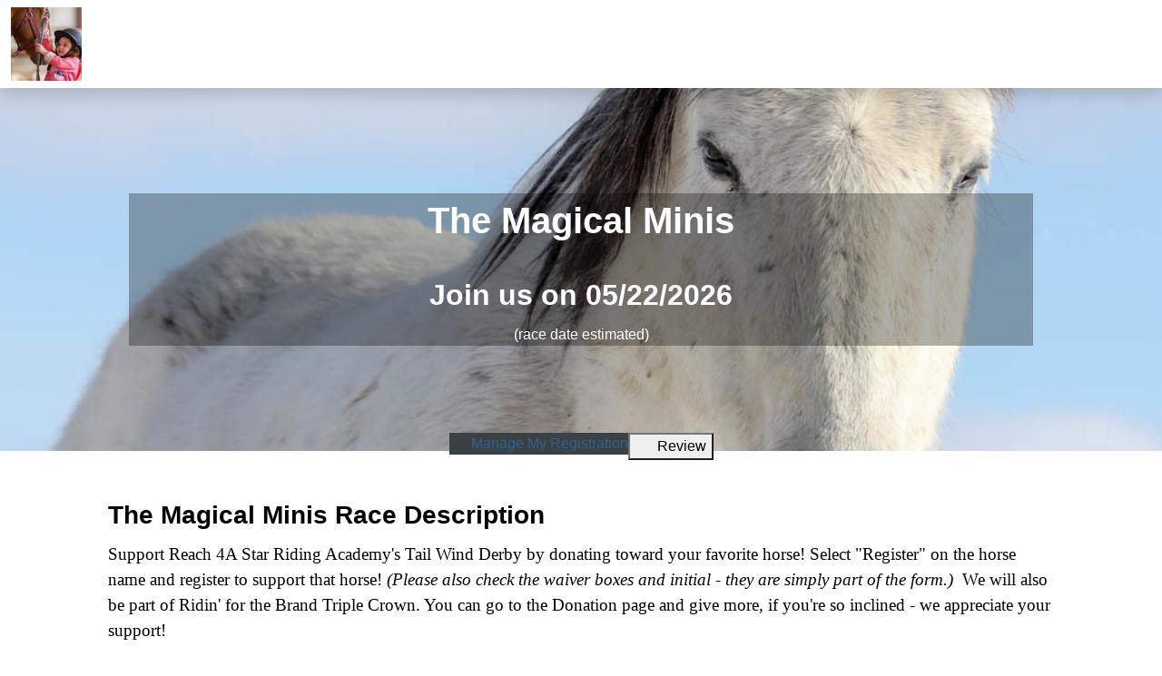

--- FILE ---
content_type: text/html; charset=utf-8
request_url: https://www.raceentry.com/the-magical-minis/race-information
body_size: 14211
content:
<!DOCTYPE html>
<html lang="en">
<head>
	<meta name="viewport" content="width=device-width, initial-scale=1">

	<link rel="icon" type="image/png" href="https://www.raceentry.com/img/Race-Registration-Race-Entry-Favicon.png">
	<link rel="preconnect" href="https://fonts.gstatic.com" crossorigin>
	<link rel="canonical" href="https://www.raceentry.com/the-magical-minis/race-information">
		<link href="https://cdn.jsdelivr.net/npm/bootstrap@5.3.8/dist/css/bootstrap.min.css" rel="stylesheet" >
		<link href="https://www.raceentry.com/css/site/raceentry--8fdce2a59caad2d89fc15629e5745566.min.css" rel="stylesheet" >
		<link href="https://www.raceentry.com/css/styles--fd68cab92dda5cba1c8b575589855840.min.css" rel="stylesheet" >
		<link href="https://www.raceentry.com/css/application--1b3e87eaccaec1115b7165046c0bd07e.min.css" rel="stylesheet" >
		<link id="roboto" href="https://fonts.googleapis.com/css2?family=Roboto+Condensed:wght@300;400;700&amp;family=IM+Fell+English:ital@0;1&amp;display=swap"  rel="preload" >
		<link href="https://www.raceentry.com/lib/FlipClock/flipclock--dab7e4b6479928784c389bab88e01bf6.min.css" rel="stylesheet" >
		<link href="https://www.raceentry.com/css/event/year/banner--b14e0d72a753c49a0e88b5d48a4f40fd.min.css" rel="stylesheet" >
		<link href="https://www.raceentry.com/css/events/index--8415cc71a30a04b006e3d23519f29827.min.css" rel="stylesheet" >
		<link href="https://www.raceentry.com/lib/carousel3d/carousel3d--630d6a1f9cafa3223cdf4f39358c0dc8.min.css" rel="stylesheet" >
	<noscript id="deferred_styles">
			<link href="https://www.raceentry.com/lib/font-awesome/css/fontawesome--6df34a1e45f3f652b05b5d9760b6c020.min.css" rel="stylesheet" >
			<link href="https://www.raceentry.com/lib/font-awesome/css/solid--414942a81e5955b0bef983eef9d922ca.min.css" rel="stylesheet" >
			<link href="https://www.raceentry.com/lib/font-awesome/css/brands--472d0dd60f5af008a284361916891ad3.min.css" rel="stylesheet" >
			<link href="https://www.raceentry.com/lib/font-awesome/css/regular--be08683fa6b709d374f51eeb5e96759d.min.css" rel="stylesheet" >
			<link href="https://www.raceentry.com/lib/font-awesome/css/v4-font-face--3445d9f0842c3f9ddc31e60a89c94d8e.min.css" rel="stylesheet" >
			<link href="https://www.raceentry.com/lib/font-awesome/css/v4-shims--4c8e7a2bac65c1b586de6722098485a6.min.css" rel="stylesheet" >
			<link href="https://cdnjs.cloudflare.com/ajax/libs/jquery.rateit/1.1.5/rateit.min.css" rel="stylesheet" >
			<link href="https://www.raceentry.com/css/events/reviews--b5fdda7ba695cb963bae1bf9547088a1.min.css" rel="stylesheet" >
			<link href="https://cdnjs.cloudflare.com/ajax/libs/leaflet/1.9.3/leaflet.min.css" rel="stylesheet" >
	</noscript>
	<script>
		window.onload = function() {
			var addStylesNode = document.getElementById("deferred_styles");
			if (addStylesNode) {
				var replacement = document.createElement("div");
				replacement.innerHTML = addStylesNode.textContent;
				document.body.appendChild(replacement)
				addStylesNode.parentElement.removeChild(addStylesNode);
			}
		};
		document.addEventListener('DOMContentLoaded', function () {
			document.body.addEventListener('touchstart', function () {}, { passive: true });
		});
	</script>
		<script src="https://cdnjs.cloudflare.com/ajax/libs/jquery/3.6.4/jquery.min.js" integrity="sha512-pumBsjNRGGqkPzKHndZMaAG+bir374sORyzM3uulLV14lN5LyykqNk8eEeUlUkB3U0M4FApyaHraT65ihJhDpQ==" crossorigin="anonymous" defer></script>
		<script src="https://www.raceentry.com/js/min/application--f4e2f9a8fe36061c867ffadf712da6ba.min.js" integrity="sha256-n9Qsf5ENDyVqFc8yzTCGLxN5ulZJDx/LTkgtKJC7+Cw=" defer></script>
		<script src="https://cdn.jsdelivr.net/npm/bootstrap@5.3.8/dist/js/bootstrap.bundle.min.js"  defer></script>
		<script src="https://www.raceentry.com/js/general--70bf96e26bc90b91271236b1850cb1be.min.js" integrity="sha256-hQ9dk4BSBXDcg83XVqSf1jd3OhA38Yx3D0KM2uE0Yfs=" defer></script>
		<script src="https://api.mapbox.com/mapbox-gl-js/plugins/mapbox-gl-supported/v1.4.1/mapbox-gl-supported.js"  defer></script>
		<script src="https://cdnjs.cloudflare.com/ajax/libs/jquery.rateit/1.1.5/jquery.rateit.min.js"  defer></script>
		<script src="https://www.raceentry.com/lib/carousel3d/carousel3d--7690dafcdd4ff9e223ee0c1c8c0328d6.min.js" integrity="sha256-Vqakc8CBLbaPSeNU5ixWFdUbtwcdqMkzTba2jK9GflI=" defer></script>
		<script src="https://www.raceentry.com/js/modules/tinymce--b38589e154e7c39c1d9ae143e00b7b00.min.js" integrity="sha256-u1JpsXkgSXL8wXQt7lwM0VapBQ5/RDrb4hifSl1O7jQ=" defer></script>
		<script src="https://www.raceentry.com/js/events/marketing--ba02c8d09bd9d27a9d2d5f7b61aaa307.min.js" integrity="sha256-fsZZraVbQNvPI4e99rJYA5QTCg47gG6SbsGUO6biffI=" defer></script>
		<script src="https://www.raceentry.com/js/modules/sponsors--cdf3dffce67a7b926d68b8dae8172e6e.min.js" integrity="sha256-hvDzZfMuZm9jp6GCTXXWy1iLSHl2J+53khloz5W0CvA=" defer></script>
		<script src="https://www.raceentry.com/lib/FlipClock/flipclock--3137fdac91f77d229df89a95677f7eb6.min.js" integrity="sha256-6iaCn3AQtktt0FLLM146AYhJZfeTlJz56Ab2QSdLFSA=" defer></script>
		<script src="https://www.raceentry.com/js/modules/CountdownClock--e81619505c2712cf9217fc6d56007693.min.js" integrity="sha256-skMD8/r3m1vbSFd0L1P+7it09qO9RQEmot0XUzuL24Y=" defer></script>
		<script src="https://www.raceentry.com/js/marketing/index--6aef9335cbc356f0ba41d2144698df7c.min.js" integrity="sha256-F/k1WF5Wgy1qKNWRaaVgv8C+0lV/3g4+DP0ubg3Uzhk=" defer></script>
		<script src="https://www.raceentry.com/js/marketing/map--7e742f89530dccf1038d58c32ce85c3d.min.js" integrity="sha256-xQBD6lsSF4d9mpb55Jx5RZYgwYZwHt/SRcaa3RouHSY=" defer></script>
		<script src="https://pagead2.googlesyndication.com/pagead/js/adsbygoogle.js?client=ca-pub-6262742203962159"  defer></script>

	<!-- Google Tag Manager -->
<script>(function(w,d,s,l,i){w[l]=w[l]||[];w[l].push({'gtm.start':
new Date().getTime(),event:'gtm.js'});var f=d.getElementsByTagName(s)[0],
j=d.createElement(s),dl=l!='dataLayer'?'&l='+l:'';j.async=true;j.src=
'https://www.googletagmanager.com/gtm.js?id='+i+dl;f.parentNode.insertBefore(j,f);
})(window,document,'script','dataLayer','GTM-TKWQN9V');</script>
<!-- End Google Tag Manager -->

	
	<title>The Magical Minis - 05/22/2026 - Race Information</title>
	<meta name="description" content="The Magical Minis - 05/22/2026 - Race Information">
	
	
	<script>
	const images = {};
	if (Object.keys(images).length) {
		const href = Object.keys(images)
			.filter(k => k !== 'default')
			.map(Number)
			.sort((a, b) => a - b)
			.find(bp => innerWidth < bp);
		document.head.appendChild(Object.assign(document.createElement('link'), {
			rel: 'preload',
			as: 'image',
			fetchPriority: 'high',
			href: href ? images[href] : images.default,
		}));
	}
	</script>
	
	<script defer>
		(adsbygoogle = window.adsbygoogle || []).push({
			google_ad_client: "ca-pub-6262742203962159",
			enable_page_level_ads: true
		});
	</script>
	<style type="text/css">
		.re-colpick {
			cursor: pointer;
			width: 4em;
			padding: 0;
		}
	
		::-webkit-color-swatch,
		::-moz-color-swatch {
			border-color: transparent;
		}
	
		/* Social sharing sprite styles */
		.social-sprite {
			display: inline-block;
			width: 32px;
			height: 32px;
		}
	
		.sprite-instagram {
			background-image: url(https://www.raceentry.com/img/sharing/instagram_icon_min.png);
		}
		.sprite-twitter {
			background-image: url(https://www.raceentry.com/img/sharing/twitter.png);
		}
		.sprite-pinterest {
			background-image: url(https://www.raceentry.com/img/sharing/pinterest_32.png);
		}
		.sprite-fb {
			background-image: url(https://www.raceentry.com/img/sharing/facebook_icon_min.png);
		}
		.sprite-linkedin {
			background-image: url(https://www.raceentry.com/img/sharing/linkedin_min.png);
		}
	
		/* Social email sharing sprite styles */
		.email-service {
			display: inline-block;
			width: 100px;
			height: 100px;
		}
	
		.top_banner_positioning {
			width: 100%;
			max-width: 2000px;
			background-image: url("");
			background-repeat: no-repeat;
			background-position: center;
			background-size: contain;
		}
	
		.st-custom-button:hover {
			background-color: inherit !important;
		}
	
		#section_header {background-image: url('https://cfimages.raceentry.com/marketing-background/the-magical-minis-marketing-background-57661.jpg?v=1620241074')}
	
		:root {
			--content-width: 1000px;
			--breakpoint: 799px;
			--nav-height: 70px;
			--nav-font-color: #ffffff;
			--link-hover-color: #2581dc;
			--header-text-shadow: -1px 0 white, 0 1px white, 1px 0 white, 0 -1px white;
	
				--header-color:#F3F2E6;
				--market-color:#FFFFFF;
				--description-color:#F3F2E6;
				--map-color:#FFFFFF;
				--sponsor-color:#F3F2E6;
				--review-color:#FFFFFF;
				--recommendation-color:#F3F2E6;
				--info-color:#FFFFFF;
				--contact-color:#F3F2E6;
				--menu-color:#3b4142;
				--navbar-color:#ffffff;
				--header-text-color:#ffffff;
				--market-text-color:#000000;
				--description-text-color:#000000;
				--map-text-color:#000000;
				--sponsor-text-color:#000000;
				--review-text-color:#000000;
				--recommendation-text-color:#000000;
				--info-text-color:#000000;
				--contact-text-color:#000000;
				--menu-text-color:#ffffff;
				--navbar-text-color:#000000;
				--logo-size:medium;
				--header-container-color:#000000;
				--header-container-opacity:30;
				--header-container-color-rgba: rgba(0, 0, 0, 0.3);
				--logo-height:81px;
				--logo-height-mobile:70px;
		}
	</style>
	
	<!-- Custom meta data for the FaceBook share button -->
	<meta property="og:title" content="The Magical Minis"/>
	<meta property="og:image" content="https://www.raceentry.com/webapi/imageResize/social-img?url=https%3A%2F%2Fcfimages.raceentry.com%2Flogo%2Fthe-magical-minis-registration-logo-57661.jpg%3Fv%3D1620262378"/>
	<meta property="og:type" content="website" />
	<meta name="twitter:image" content="https://www.raceentry.com/webapi/imageResize/social-img?url=https%3A%2F%2Fcfimages.raceentry.com%2Flogo%2Fthe-magical-minis-registration-logo-57661.jpg%3Fv%3D1620262378">
	<meta property="og:image:width" content="600">
	<meta property="og:image:height" content="315">
	<meta property="og:site_name" content="Race Entry"/>
	<meta property="og:description" content="Come run The Magical Minis on May 22 with me."/>
	<meta property="og:url" content="https://www.raceentry.com/the-magical-minis/race-information"/>
	

	<style type="text/css">
		.bottom-links li {
			margin-bottom: 5px;
		}
		.bottom-menu-large {
			margin-top: 0px;
		}
	</style>

</head>

<body>
	<!-- Google Tag Manager (noscript) -->
<noscript><iframe src="https://www.googletagmanager.com/ns.html?id=GTM-TKWQN9V"
height="0" width="0" style="display:none;visibility:hidden"></iframe></noscript>
<!-- End Google Tag Manager (noscript) -->
	
	
	

	<div class="wrap" style="min-height: 100vh;">
		<div class="">
			<style>
			.ajax_response_success, .ajax_response_failure
			{
				display: none;
			}
			</style>
			
			<script>
				function show_ajax_init_module() {
					$('.ajax_response_success').each(function () {
						// $(this).hide();
						$(this).addClass('alert alert-success');
					});
					$('.ajax_response_failure').each(function () {
						// $(this).hide();
						$(this).addClass('alert alert-danger');
					});
				}
			
				function show_ajax_success_module() {
					$('.ajax_response_success').fadeIn('slow', hide_ajax_success_module);
				}
			
				function show_ajax_failure_module() {
					$('.ajax_response_failure').fadeIn('slow', hide_ajax_failure_module);
				}
			
				function hide_ajax_success_module() {
					$('.ajax_response_success').delay(4000).fadeOut('slow');
				}
			
				function hide_ajax_failure_module() {
					$('.ajax_response_failure').delay(4000).fadeOut('slow');
				}
			</script>
			
			
			<a class="visually-hidden-focusable btn btn-primary" href="#section_header">Skip to main content</a>
			
			
			
			<div id="section_navbar" class="section_color mrk-navbar row mx-0 justify-content-between shadow">
				<div class="col-sm-3 py-2 d-flex align-items-center">
						<a href="https://reach4astar.org/">
							<picture>
								
								<img src="https://cfimages.raceentry.com/logo/the-magical-minis-registration-logo-57661.jpg?v=1620262378" class="logo-img img-fluid center-block" alt="The Magical Minis registration logo">
							</picture>
						</a>
				</div>
				<div class="col-sm-9">
					<div class="d-flex flex-wrap gap-2 py-2 align-items-center justify-content-end">
					</div>
				</div>
			</div>
			
			<div class="d-none dropzone-previews"></div>
			
			<div class="main-content">
			
			
				<div id="section_header" class="section_color mx-0">
					
			
			
						<div class="d-flex justify-content-center">
							<div class="adshape_bar">
									<ins class="adsbygoogle"
			style="display:block;"
			data-ad-client="ca-pub-6262742203962159"
			data-ad-slot="5589401163"></ins>
			<script async src="https://pagead2.googlesyndication.com/pagead/js/adsbygoogle.js?client=ca-pub-6262742203962159" crossorigin="anonymous"></script>
			<script>(adsbygoogle = window.adsbygoogle || []).push({});
			</script>
			
							</div>
						</div>
			
					<div class="container py-5">
						<div id="header_container">
							<h1>The Magical Minis</h1>
								<input class="d-none" id="opacity_slider">
							<div class="h2">Join us on 05/22/2026</div>
							 (race date estimated) 
						</div>
							<div class="d-flex justify-content-end">
								<div class="adshape_box">
										<ins class="adsbygoogle"
			style="display:block;"
			data-ad-client="ca-pub-6262742203962159"
			data-ad-slot="9240871569"></ins>
			<script async src="https://pagead2.googlesyndication.com/pagead/js/adsbygoogle.js?client=ca-pub-6262742203962159" crossorigin="anonymous"></script>
			<script>(adsbygoogle = window.adsbygoogle || []).push({});
			</script>
			
								</div>
							</div>
					</div><!-- End of .container -->
				</div>
			
				<div id="section_market" class="section_color row mx-0">
					<div id="section_menu" class="col-12 px-4 d-flex justify-content-center">
						<nav id="nav-body">
							<ul class="nav-list">
									<li class="nav-list-item"><a href="https://www.raceentry.com/races/the-magical-minis/2021/participant"><i class="fa fa-wrench"></i>&nbsp;Manage My Registration</a> </li>
			
										<li class="nav-list-item">
											<button><i class="fa fa-comment"></i>&nbsp;Review</button>
											<ul class="nav-dropdown">
												<li><a href="https://www.raceentry.com/review/the-magical-minis">Write Review</a></li>
											</ul>
										</li>
							</ul>
								<div class="nav-mobile">
									<a id="nav-toggle" href="#" aria-label="nav toggle"><span></span></a>
								</div>
						</nav>
					</div>
			
			
					<div class="col-sm-10 offset-sm-1">
						<h3 class="mx-auto">The Magical Minis Race Description </h3>
						<div class="mb-4">
							<div id="schema_description"><!DOCTYPE html PUBLIC "-//W3C//DTD HTML 4.0 Transitional//EN" "http://www.w3.org/TR/REC-html40/loose.dtd">
			<html><body><p><span style="font-size: 14pt; font-family: impact, chicago;">Support Reach 4A Star Riding Academy's Tail Wind Derby by donating toward your favorite horse! Select "Register" on the horse name and register to support that horse! <em>(Please also check the waiver boxes and initial - they are simply part of the form.)</em>&nbsp; We will also be part of Ridin' for the Brand Triple Crown. You can go to the Donation page and give more, if you're so inclined - we appreciate your support!</span></p>
			<p><span style="font-size: 14pt;">The Magical Minis</span></p>
			<p dir="ltr"><span style="font-size: 14pt;"><em>Mr. Magoo</em>: Fun comes in small packages and Magoo brings the most fun of all with his antics. Always one for competition, Magoo loves to push the boundaries. Look forward to an adventurous day anytime he is around. <em>Groom -Dizzy the Dragonfly</em>&nbsp; &nbsp; &nbsp;</span></p>
			<p dir="ltr"><span style="font-size: 14pt;"><em>Summer</em>: Blonds have more fun, or so the saying goes. It certainly seems true of this little super model. Summer has a flair for the dramatic. Look for her to cross the finish line in perfect form. <br><em>Groom -Blue the Buttery</em></span></p>
			<p><br class="Apple-interchange-newline"><br></p>
			<p>&nbsp;</p></body></html>
			</div>
						</div>
					</div>
			
					<div class="col-sm-12 text-center">
						<div class="d-flex flex-wrap items-center justify-content-center gap-2">
						</div>
						<br>
					</div>
				</div>
			
				<div id="section_description" class="section_color">
			
					<div class="container-fluid">
						<div class="text-center h2">Get ready for the The Magical Minis </div>
			
			
							<div class="text-center">
									<div id="photo_carousel" class=" carousel-3d ">
										<div class="carousel-3d-inner">
												<div class="carousel-3d-item">
													<picture>
														
														<img loading="lazy" decoding="async" src="https://cfimages.raceentry.com/infopages/the-magical-minis-infopages-57661.png?v=1620241317" class="img-fluid" alt="images.raceentry.com/infopages/the-magical-minis-infopages-57661.png">
													</picture>
												</div>
												<div class="carousel-3d-item">
													<picture>
														
														<img loading="lazy" decoding="async" src="https://cfimages.raceentry.com/infopages/the-magical-minis-infopages-57661.webp?v=1744217282" class="img-fluid" alt="images.raceentry.com/infopages/the-magical-minis-infopages-57661.webp">
													</picture>
												</div>
												<div class="carousel-3d-item">
													<picture>
														
														<img loading="lazy" decoding="async" src="https://cfimages.raceentry.com/infopages/the-magical-minis-infopages-57661.png?v=1620241317" class="img-fluid" alt="images.raceentry.com/infopages/the-magical-minis-infopages-57661.png">
													</picture>
												</div>
												<div class="carousel-3d-item">
													<picture>
														
														<img loading="lazy" decoding="async" src="https://cfimages.raceentry.com/infopages/the-magical-minis-infopages-57661.webp?v=1744217282" class="img-fluid" alt="images.raceentry.com/infopages/the-magical-minis-infopages-57661.webp">
													</picture>
												</div>
										</div>
										<div class="carousel-3d-controls">
											<button class="prev-btn waves-effect waves-light"><i class="fa fa-chevron-left"></i></button>
											<button class="next-btn waves-effect waves-light"><i class="fa fa-chevron-right"></i></button>
										</div>
									</div>
							</div>
			
						<div>
							<div>
								<div class="text-center h3">Share this CASPER Race</div>
								<div class="d-flex gap-2 justify-content-center" onclick="$.post('/social-media/m-share/71107');">
									<a target="_blank" rel="nofollow" href="https://www.facebook.com/sharer/sharer.php?u=https://www.raceentry.com/social-media/m-click/71107" class="social-sprite sprite-fb">
										<span class="visually-hidden">Share on Facebook</span>
									</a>
									<a target="_blank" rel="nofollow" href="https://twitter.com/intent/tweet?text=Come attend the The Magical Minis with me!&url=https://www.raceentry.com/social-media/m-click/71107" class="social-sprite sprite-twitter">
										<span class="visually-hidden">Share on X</span>
									</a>
									<a target="_blank" rel="nofollow" href="http://pinterest.com/pin/create/button/?url=https://www.raceentry.com/social-media/m-click/71107" class="social-sprite sprite-pinterest">
										<span class="visually-hidden">Share on Pinterest</span>
									</a>
									<a target="_blank" rel="nofollow" href="http://www.linkedin.com/shareArticle?url=https://www.raceentry.com/social-media/m-click/71107" class="social-sprite sprite-linkedin">
										<span class="visually-hidden">Share on LinkedIn</span>
									</a>
									<a class="fa-stack fa-lg text-primary" data-bs-toggle="modal" href="#modal_share" style="font-size: 1.29em; width: 2rem; height: 2rem; top: -0.1rem;">
										<span class="visually-hidden">Share via Email</span>
										<i class="fa fa-square-o fa-stack-2x" style="font-size: 1.8em;"></i>
										<i class="fa fa-envelope fa-stack-1x"></i>
									</a>
									<a class="fa-stack fa-lg" id="sms_text" href="#" onclick="click_sms_text(); return false;" style="font-size: 1.29em; width: 2rem; height: 2rem; top: -0.1rem;">
										<span class="visually-hidden">Share via SMS Text</span>
										<i class="fa fa-square-o fa-stack-2x" style="font-size: 1.8em;"></i>
										<i class="fa fa-comments fa-stack-1x"></i>
									</a>
								</div>
								<br />
								<div class="d-flex justify-content-center">
			
								</div>
								<br />
							</div>
						<div class="text-center pb-1">
							<div class="d-flex flex-wrap items-center justify-content-center gap-2">
								</div>
								</br>
							</div>
						</div>
					</div>
				</div>
			
				<div id="section_map" class="section_color mx-0">
					<div class="row mx-0">
									<div class="col-sm-6">
										<div>
											<img src="https://cfimages.raceentry.com/info-page-location-map-image/the-magical-minis-event-info-page-location-map-image-57661.png" alt="The Magical Minis location map image" style="max-height: 420px; max-width: 100%; z-index: 90; width: auto;"/>
										</div>
									</div>
			
						<div class="col-sm-5 offset-sm-1" style="height: 371px; ">
							<ul class="center-list position-relative">
										<li>
											<div id="video_ad" onclick="start_video('https://www.youtube.com/embed/FwBjEdLqQ9A?rel=0&amp;showinfo=0&amp;autoplay=1;')" style="cursor:pointer;">
												<img class="img img-fluid" src="https://www.raceentry.com/img/race_video.png" style="max-height: 230px;">
												<img class="img img-fluid image_top" src="https://www.raceentry.com/img/race_video_hover.png" style="max-height: 230px;">
											</div>
										</li>
								<li>
									<div class="h4">The Magical Minis Where & When</div>
								</li>
								<li>
									<strong>Location:</strong>
									<small>
												<span> 4250 N 6 Mile Rd</span>,
											<span>CASPER</span>,
											<span>WY 82604</span>
									</small>
								</li>
									<li><strong>Race Date:</strong> <small><span>2021/05/22 02:02:00 PM (Saturday)</span></small></li>
									<li>
										<strong>Categories:</strong> <small><ul>
				<li>Mr. Magoo</li>
				<li>Summer</li>
			</ul>
			</small>
									</li>
							</ul>
						</div>
					</div>
					<br>
				</div>
			
					<div id="section_sponsor" class="section_color">
						<div>
							
						</div>
					</div>
			
				<div id="section_review" class="section_color row mx-0">
			
						<div class="col-sm-10 offset-sm-1" >
							<h3 style="padding-bottom:5px;" >
								The Magical Minis Reviews
							</h3>
							<div style="padding-bottom: 20px;">
								<span id="average_rating" style="font-size: 12px">0</span>
								<span class="rateit" data-rateit-value="0" data-rateit-readonly="true" style="padding-top:7px;"></span><span style="font-size: 12px"> - <span>0</span> reviews</span>
							</div>
								<p><a href="https://www.raceentry.com/review/the-magical-minis" class="btn btn-secondary btn-wrap">Be the first to review The Magical Minis</a></p>
						</div>
			
						<div class="col-sm-10 offset-sm-1">
						</div>
						<div class="col-sm-10 offset-sm-1">
						</div>
				</div>
			
				<div id="section_recommendation" class="section_color row mx-0">
			
						<div class="col-sm-10 offset-sm-1">
							</br>
							<h2>Other Races You May Want to Consider</h2>
							<div class="row text-start">
									<div class="col-sm-12">
										<h4 style="display: inline;"><a href="https://www.raceentry.com/freeze-your-fanny-sundance-runwalk/race-information">Freeze Your Fanny Sundance Run/Walk</a></h4>&nbsp-&nbspFeb 8th, 2026
										<div style="margin-top: 5px; margin-bottom: 20px;">
			It's time for the 36th annual February Fanny Freeze and Pancake Breakfast.&nbsp; Enjoy an invigorating 4-mile walk or run in scenic Sundance, Wyoming.
			Registration is $40 for adults, $30 for kids 5-12, and free for kids under 5 (no shirt). Every pai...&nbsp;<a href="https://www.raceentry.com/freeze-your-fanny-sundance-runwalk/race-information" class="text-decoration-underline">read more</a></div>
									</div>
									<div class="col-sm-12">
										<h4 style="display: inline;"><a href="https://www.raceentry.com/carbon-valley-half-marathon-and-5k/race-information">Carbon Valley Half Marathon &amp; 5K</a></h4>&nbsp-&nbspMay 9th, 2026
										<div style="margin-top: 5px; margin-bottom: 20px;">
			Colorado at its Best - the Carbon Valley Half Marathon will showcase the beauty &amp; diversity of Colorado's best-kept secret nestled right between Denver &amp; Fort Collins. Small town charm with Big City services, Firestone &amp; Frederick are th...&nbsp;<a href="https://www.raceentry.com/carbon-valley-half-marathon-and-5k/race-information" class="text-decoration-underline">read more</a></div>
									</div>
									<div class="col-sm-12">
										<h4 style="display: inline;"><a href="https://www.raceentry.com/wyoming-marathon-races/race-information">Wyoming Marathon Races</a></h4>&nbsp-&nbspMay 24th, 2026
										<div style="margin-top: 5px; margin-bottom: 20px;">
			&nbsp;
			&nbsp;
			48th Annual!
			50k, Marathon, Half-Marathon, and 5k events. &nbsp;Hilly out and back on mostly dirt and gravel roads (100% for the Half and 77% for the Marathon and 50k) in Medicine Bow National Forest of Wyoming. &nbsp;This is one of th...&nbsp;<a href="https://www.raceentry.com/wyoming-marathon-races/race-information" class="text-decoration-underline">read more</a></div>
									</div>
									<div class="col-sm-12">
										<h4 style="display: inline;"><a href="https://www.raceentry.com/t-bird-trek-half-marathon-10k-and-5k/race-information">T-Bird Trek Half Marathon, 10K &amp; 5K</a></h4>&nbsp-&nbspSep 13th, 2026
										<div style="margin-top: 5px; margin-bottom: 20px;">
			2026 Registration Information
			Remember, packet pickup is Saturday, September 12, from 10 am - 3 pm
			Packet pick up will be at the&nbsp;University Union Building - 1st floor
			Race start times for Sunday, September 13, 2026:
			
			Half Marathons start @ 7 a....&nbsp;<a href="https://www.raceentry.com/t-bird-trek-half-marathon-10k-and-5k/race-information" class="text-decoration-underline">read more</a></div>
									</div>
									<div class="col-sm-12">
										<h4 style="display: inline;"><a href="https://www.raceentry.com/kristys-kindness-5k/race-information">Kristy's Kindness 5K</a></h4>&nbsp-&nbspJul 18th, 2026
										<div style="margin-top: 5px; margin-bottom: 20px;">
			&nbsp;
			&nbsp;
			History:&nbsp;Several years ago, Kristy began a tradition of completing random acts of kindness to bring joy to others between Thanksgiving and Christmas each year.&nbsp; In September, 2021, Kristy suddenly passed away. To honor her me...&nbsp;<a href="https://www.raceentry.com/kristys-kindness-5k/race-information" class="text-decoration-underline">read more</a></div>
									</div>
									<div class="col-sm-12">
										<h4 style="display: inline;"><a href="https://www.raceentry.com/trail-mix-run-wyoming/race-information">Trail Mix Run Wyoming</a></h4>&nbsp-&nbspMay 16th, 2026
										<div style="margin-top: 5px; margin-bottom: 20px;">
			The Trail Mix Run is a 3 or 10 mile mixed surface run with challenging hills, spring creeks, and usually MUD!&nbsp; There is also a 3 mile wheelchair and stroller accessible route! Walkers are welcome! We start and end at Mike Sedar Park, Casper Wyo...&nbsp;<a href="https://www.raceentry.com/trail-mix-run-wyoming/race-information" class="text-decoration-underline">read more</a></div>
									</div>
									<div class="col-sm-12">
										<h4 style="display: inline;"><a href="https://www.raceentry.com/sweetheart-stride/race-information">Sweetheart Stride</a></h4>&nbsp-&nbspFeb 14th, 2026
										<div style="margin-top: 5px; margin-bottom: 20px;">
			Join us for a 5k run/walk on the Casper Mountain Road Trail near Casper College this Valentine's Day!&nbsp;
			This will be an out and back course starting at the parking lot of the Wheeler Concert Hall at Casper College. We will head south on the trai...&nbsp;<a href="https://www.raceentry.com/sweetheart-stride/race-information" class="text-decoration-underline">read more</a></div>
									</div>
									<div class="col-sm-12">
										<h4 style="display: inline;"><a href="https://www.raceentry.com/earth-day-race/race-information">Earth Day Race</a></h4>&nbsp-&nbspApr 25th, 2026
										<div style="margin-top: 5px; margin-bottom: 20px;">
			&nbsp;
			5k &amp; 10k Run/Walk to raise funds for Thompson Education Foundation in Loveland CO
			...&nbsp;<a href="https://www.raceentry.com/earth-day-race/race-information" class="text-decoration-underline">read more</a></div>
									</div>
									<div class="col-sm-12">
										<h4 style="display: inline;"><a href="https://www.raceentry.com/cheyenne-schools-foundation-run-for-1/race-information">Cheyenne Schools Foundation - Run for 1</a></h4>&nbsp-&nbspSep 19th, 2026
										<div style="margin-top: 5px; margin-bottom: 20px;">
			RUN FOR #1 IN 2025
			
			
			The 30th Annual Run for # 1 will be held on September 20th at Central High School&nbsp; Check-in starts at 8am in the Commons Area.&nbsp; The race starts at 9am.
			The Run for #1&nbsp;is dog and mobility friendly.&nbsp; Everyone i...&nbsp;<a href="https://www.raceentry.com/cheyenne-schools-foundation-run-for-1/race-information" class="text-decoration-underline">read more</a></div>
									</div>
									<div class="col-sm-12">
										<h4 style="display: inline;"><a href="https://www.raceentry.com/rms-4th-annual-color-run-partnered-with-ribbons-of-hope/race-information">RMS 4th Annual Color Run - Partnered with Ribbons of Hope</a></h4>&nbsp-&nbspJun 2nd, 2026
										<div style="margin-top: 5px; margin-bottom: 20px;">
			Get ready for one of Rawlins Middle School&rsquo;s most exciting traditions&mdash;the 4th Annual RMS Color Run! This high-energy, fun-filled event brings our school community together to celebrate fitness, school spirit, and giving back.
			This year&r...&nbsp;<a href="https://www.raceentry.com/rms-4th-annual-color-run-partnered-with-ribbons-of-hope/race-information" class="text-decoration-underline">read more</a></div>
									</div>
							</div>
							<br>
						</div>
				</div>
			
				<div id="section_info" class="section_color row mx-0">
				</div>
			
				<div id="section_contact" class="section_color row mx-0">
			
					<div class="col-sm-10 offset-sm-1 py-3">
						<div>
							Join us at the The Magical Minis in May for a great race. The The Magical Minis works hard to deliver you a memorable race experience. We would love to hear from you, so consider writing us a review.
						</div>
							<p class="text-start"><span class="text-start"><a href="https://www.raceentry.com/review/the-magical-minis" class="btn btn-secondary btn-wrap">Write Review</a></span></p>
			
						<div>
							<h4 class="text-start">Contact Information </h4>
							<div class="text-start ">If you have any questions or comments for the event directors, click the button below.</div>
							<div>
								<button class="btn btn-secondary btn-wrap waves-effect waves-light mt-3 mb-3" onclick="toggle_contact_form()">Questions?</button>
								<div id="contact_form" class="d-none">
									<form action="" method="post" role="form">
										<div class="mb-3">
											<label for="name" class="visually-hidden form-label">Name</label>
											<input id="name" type="text" name="name"  placeholder="Name*" class="form-control" autocomplete="name" required onclick="hide_success_failure_message()">
										</div>
			
										<div class="mb-3">
											<label for="email" class="visually-hidden form-label">Email</label>
											<input id="email" type="email" name="email"  placeholder="Email Address*" class="form-control" autocomplete="email" required onclick="hide_success_failure_message()">
										</div>
			
										<div class="mb-3">
											<label for="phone" class="visually-hidden form-label">Phone</label>
											<input id="phone" type="text" class="form-control" name="phone" placeholder="Phone Number*" autocomplete="tel" required onclick="hide_success_failure_message()">
										</div>
			
										<div class="mb-3">
											<label for="question" class="visually-hidden form-label">Question or Comment</label>
											<textarea id="question" name="questions" placeholder="Please write your questions or comments here.*" class="form-control" rows="5" required onclick="hide_success_failure_message()"></textarea>
										</div>
			
										<div class="mb-3">
											<div class="g-recaptcha" data-sitekey="6LcSL4UUAAAAAM45IitdouZ2d0MCDe1qa744zMkC" required onclick="hide_success_failure_message()"></div>
											
			
											
										</div>
			
										<div id="missing_fields" class="mb-3 alert alert-danger form-control text-center d-none">
											<small>Please include all fields</small>
										</div>
			
										<div id="invalid_contact_email" class="mb-3 alert alert-danger form-control text-center d-none">
											<small>Contact email for event director is invalid. Please try again later</small>
										</div>
			
										<div id="contact_success" class="mb-3 alert alert-success form-control text-center d-none">
											<small>Race Entry has sent your message to The Magical Minis.</small>
										</div>
									</form>
									<div class="mb-3 col">
										<button class="btn btn-secondary" onclick="submit_contact_form()">Submit</button>
										<button class="btn " onclick="hide_contact_form()">Cancel</button>
									</div>
									<h2 id="error_occurred" class="d-none">An error occurred</h2>
								</div>
							</div>
							<div>&nbsp;</div>
							<p class="text-start" style="padding-top: 20px;"> <a class="" data-bs-toggle="modal" data-bs-target="#disclaimerModal" href="#" title="The Magical Minis Disclaimer">The Magical Minis - Disclaimer</a></p>
						</div>
					</div>
				</div>
				<div id="expedia-display row">
			
						<!-- Condition 1: Always display banner when ads are allowed -->
						<div class="eg-affiliate-banners" id="expedia_banner" data-program="us-expedia" data-network="pz" data-layout="leaderboard" data-image="solo-trip" data-message="bye-bye-bucket-list-hello-adventure" data-link="home" data-camref="1101l3x5Rg" data-pubref="Race_Entry"></div>
					<script class="eg-affiliate-banners-script" src="https://affiliates.expediagroup.com/products/banners/assets/eg-affiliate-banners.js" async defer></script>
				</div>
			</div>
			
			
			<!-- Share Modal -->
			<div id="modal_share" class="modal fade modal-share" tabindex="-1" role="dialog" aria-labelledby="modal_label" aria-hidden="true" style="top: 20%;">
				<div class="modal-dialog modal-dialog-constrained">
					<div class="modal-content">
						<div class="modal-header">
							<h4>Please select your email service</h4>
							<button type="button" class="btn-close" data-bs-dismiss="modal" aria-label="Close"></button>
						</div>
						<div class="modal-body">
							<div class="email-select text-center">
								<a class="email-service me-2" target="_blank" href="https://mail.google.com/mail/u/0/?view=cm&su=Attend+the+The+Magical+Minis%21&to&body=Come+attend+the+The+Magical+Minis+with+me%21+Check+out+the+details+here%3A+https%3A%2F%2Fwww.raceentry.com%2Fsocial-media%2Fm-click%2F71107"><img src="https://www.raceentry.com/img/sharing/gmail.webp" loading="lazy" style="width:100px"/>Gmail</a>
								<a class="email-service me-2" target="_blank" href="https://compose.mail.yahoo.com/?&Attend+the+The+Magical+Minis%21&To=&Body=Come+attend+the+The+Magical+Minis+with+me%21+Check+out+the+details+here%3A+https%3A%2F%2Fwww.raceentry.com%2Fsocial-media%2Fm-click%2F71107"><img src="https://www.raceentry.com/img/sharing/yahoo.webp" loading="lazy" style="width:100px"/>Yahoo</a>
								<a class="email-service me-2" target="_blank" href="https://mail.live.com/default.aspx?rru=compose&Attend+the+The+Magical+Minis%21&to=&body=Come+attend+the+The+Magical+Minis+with+me%21+Check+out+the+details+here%3A+https%3A%2F%2Fwww.raceentry.com%2Fsocial-media%2Fm-click%2F71107"><img src="https://www.raceentry.com/img/sharing/outlook.webp" loading="lazy" style="width:100px"/>Outlook</a>
								<a class="email-service me-2" href="mailto:?subject=Attend+the+The+Magical+Minis%21&body=Come+attend+the+The+Magical+Minis+with+me%21+Check+out+the+details+here%3A+https%3A%2F%2Fwww.raceentry.com%2Fsocial-media%2Fm-click%2F71107"><img src="https://www.raceentry.com/img/sharing/email_2.webp" loading="lazy" style="width:100px"/>Email</a>
							</div>
						</div>
					</div>
				</div>
			</div>
			<!-- Video Modal -->
			<div class="modal fade custom-black-text" id="videoModal" tabindex="-1" role="dialog" aria-labelledby="videoModalTitle" aria-hidden="true">
				<div class="modal-dialog">
					<div class="modal-content">
						<div class="modal-header">
							<h3 class="modal-title" id="videoModalTitle">The Magical Minis Video</h3>
							<button type="button" class="btn-close" aria-hidden="true" data-bs-dismiss="modal"></button>
						</div>
						<div class="modal-body">
							<iframe id="current_video" class="ratio ratio-16x9" src="" frameborder="0" allowfullscreen></iframe>
						</div>
						<div class="modal-footer">
							<button type="button" class="btn btn-secondary" data-bs-dismiss="modal">Close</button>
						</div>
					</div>
				</div>
			</div>
			
			<!-- Event Disclaimer Modal -->
			<div class="modal fade custom-black-text" id="disclaimerModal" tabindex="-1" role="dialog" aria-labelledby="disclaimerModalTitle" aria-hidden="true">
				<div class="modal-dialog">
					<div class="modal-content">
						<div class="modal-header">
							<h3 class="modal-title" id="disclaimerModalTitle">The Magical Minis Disclaimer</h3>
							<button type="button" class="btn-close" aria-hidden="true" data-bs-dismiss="modal"></button>
						</div>
						<div class="modal-body">
							<p>
								Information on this page about the The Magical Minis is only as current or accurate as the race has made it. <a href="http://www.raceentry.com">Raceentry.com</a> assumes no liability for false, or out of date The Magical Minis information. Raceentry.com will not be held responsible for any damages related to the following:
								<ul>
									<li>Race results &/or participant numbers</li>
									<li>Race date</li>
									<li>Price</li>
									<li>Photos</li>
											<li>Reviews</li>
											<li>Course map and elevation chart</li>
								</ul>
								Raceentry.com also cannot attest to the validity of individual The Magical Minis reviews. All of the information about the race has either been supplied by the event staff or can be modified at any time by their race management. 2021 The Magical Minis registration details are only as accurate as the event has made them.
							</p>
						</div>
						<div class="modal-footer">
							<button type="button" class="btn btn-secondary" data-bs-dismiss="modal">Close</button>
						</div>
					</div>
				</div>
			</div>
			
			<!-- Series Select Modal (external CSS in index.css) -->
			
			
			<div class="modal fade" id="dd_modal" tabindex="-1" role="dialog" aria-labelledby="dd_modal_label" aria-hidden="true">
				<div class="modal-dialog">
					<div class="modal-content">
						<div class="modal-header">
							<h4 class="modal-title" id="dd_modal_label">SHARE VIA TEXT</h4>
							<button type="button" class="btn-close" data-bs-dismiss="modal" aria-hidden="true"></button>
						</div>
						<div id="dd_modal_body"class="modal-body"></div>
						<div class="modal-footer">
							<button type="button" class="btn btn-danger" data-bs-dismiss="modal" aria-hidden="true">Cancel</button>
						</div>
					</div>
				</div>
			</div>
			
			<input id="text_sms_url" type="hidden" value="https://www.raceentry.com/race/the-magical-minis/2021/TextSms/">
			<input id="sharing_url" type="hidden" value="Come run The Magical Minis on May 22 with me. https://www.raceentry.com/the-magical-minis/race-information">
			<input id="api_section_url" type="hidden" value="https://www.raceentry.com/the-magical-minis/race-information/api-data">
			<input type="hidden" id="ad_base_url" value="https://www.raceentry.com/ads/view/"/>
			<input type="hidden" id="ad_info_1" value="57661"/>
			<input type="hidden" id="ad_bar_width" value="733"/>
			<input type="hidden" id="ad_bar_height" value="95"/>
			<input type="hidden" id="ad_box_width" value="305"/>
			<input type="hidden" id="ad_box_height" value="255"/>
			<input type="hidden" id="container_min_size" value="720"/>
			<input type="hidden" id="ad_change_interval" value="60000"/>
			<input id="ajax_url" type="hidden" value="https://www.raceentry.com/race/the-magical-minis/info-page/save-info" />
			<input id="ajax_call" type="hidden" value="https://www.raceentry.com/races/the-magical-minis/promotions/" />
			<input id="edit_url" type="hidden" value="https://www.raceentry.com/race/the-magical-minis/info-page/" />
			<input id="feedback_url" type="hidden" value="https://www.raceentry.com/feedback/review/" />
			<input id="contact_url" type="hidden" value="https://www.raceentry.com/the-magical-minis/race-information/">
			<input id="event_year" type="hidden" value="2021"/>
			<input id="event_name" type="hidden" value="The Magical Minis"/>
			<input id="review_count" type="hidden" value="0"/>
			
			
		</div>

	</div> <!--end of wrap -->
	<div class="footer_container position-absolutedd w-100" style="bottom: 0;">
			<style>
				.bottom-menu .title {
					font-size: 20px;
				}
				.bottom-menu .bottom-links {
					font-size: 20px;
				}
				.bottom-links li {
					margin-bottom: 10px;
				}
				.bottom-menu .title{
					margin-bottom: 1em;
				}
				.bottom-menu .bottom-links a{
				}
				.bottom-menu-copyright {
					color: white;
				}
				.bottom-menu-copyright a {
					color: white;
				}
			</style>
			
			<div class="bottom-menu bottom-menu-large bottom-menu-inverse">
				<div class="container-fluid">
					<div class="row" id="footer">
			
							<div class="row fs-1">
								<div class="col-md">
									<div class="title h5">Race Participants</div>
									<ul class="bottom-links">
										<li><a href="https://www.raceentry.com/find-my-order">Find My Order</a></li>
										<li><a href="https://www.raceentry.com/race-calendar">Race Calendar</a></li>
										<li><a href="https://www.raceentry.com/virtual-race-calendar">Virtual Race Calendar</a></li>
										<li><a href="https://www.raceentry.com/find-US-races-by-state">Find Races By State</a></li>
										<li><a href="https://www.raceentry.com/find-US-charity-race-fundraisers-by-state">Find Charity Races By State</a></li>
										<li><a href="https://www.raceentry.com/clubs/directory">Find & Join Clubs</a></li>
										<li><a href="https://www.raceentry.com/race-to-inspire-scholarship">College Scholarship</a></li>
									</ul>
								</div><!-- End of .col-md-2 -->
			
								<div class="col-md">
									<div class="title h5">Timers</div>
									<ul class="bottom-links">
										<li><a href="https://www.raceentry.com/race-chip-timing-systems">Race Timers in the USA</a></li>
										<li><a href="https://www.raceentry.com/race-chip-timers">Race Timing Technologies</a></li>
										<li><a href="https://www.raceentry.com/live-race-results"> Live Race Results </a></li>
									</ul>
									<div class="my-0 my-md-5"></div>
									<div class="title h5">Timer & Sponsor Engagement</div>
									<ul class="bottom-links">
										<li><a href="https://www.raceentry.com/sponsor">Sponsor a Race</a></li>
										<li><a href="https://www.raceentry.com/timer-program-race-entry">Race Entry Timer Program</a></li>
										<li><a href="https://www.raceentry.com/timer/create">Add Your Timing Company</a></li>
										<li> <a href="https://www.raceentry.com/advertising/timer/purchase">Advertise Your Timing Company</a></li>
									</ul>
								</div><!-- End of .col-md-2 -->
			
								<div class="col-md">
									<div class="title h5">About Race Entry</div>
									<ul class="bottom-links">
										<li><a href="https://www.raceentry.com/race-management-software-about-us">About Us</a></li>
										<li><a href="https://www.raceentry.com/benefits-of-race-entry">Benefits</a></li>
										<li><a href="https://www.raceentry.com/comparison-of-online-registration-systems">Compare</a></li>
										<li><a href="https://www.raceentry.com/race-director-faq">FAQ</a></li>
										<li><a href="https://www.raceentry.com/contact-us">Contact Us</a></li>
										<li><a href="https://www.raceentry.com/m/gen?q=1">Schedule a Demo</a></li>
										<li><a href="https://www.raceentry.com/">Race Entry Home</a></li>
									</ul>
								</div><!-- End of .col-md-3 -->
			
								<div class="col-md d-flex flex-column">
									<div>
										<div class="title h5">Club & Race Resources</div>
										<ul class="bottom-links">
											<li><a href="https://www.raceentry.com/how-to-organize-a-5k">How to Organize a 5k</a></li>
											<li><a href="https://www.raceentry.com/how-to-increase-race-revenue-grow-participation">How to Grow Your Race</a></li>
											<li><a href="https://www.raceentry.com/how-to-make-a-race-fundraiser">How to Make a Race Fundraiser</a></li>
											<li><a href="https://www.raceentry.com/create-race-map">Create a Free Race Map</a></li>
											<li><a href="https://www.raceentry.com/advertising/event/purchase">Advertise Your Race</a></li>
											<li><a href="https://www.raceentry.com/blog/articles">Race Entry Blog</a></li>
										</ul>
									</div>
									<!-- Pushes this div to the bottom -->
									<div class="mt-auto d-flex justify-content-center justify-content-md-end mb-2">
										<a class="btn btn-primary btn-lg px-4 py-3 fs-4 btn-embossed"
											href="https://sso.raceentry.com/?r=https://www.raceentry.com/account/log-in">
											Log In
										</a>
									</div>
								</div><!-- End of .col-md-3 -->
							</div> <!-- End of .row -->
			
							<div class="row d-flex justify-content-center justify-content-md-end mt-1 mb-4">
								<div class="col-md-auto">
									<ul class="footer_social d-flex justify-content-center justify-content-md-end elign-items-center mx-auto mx-md-0" style="list-style: none;margin:0;padding-left:0;">
										<li class="anim_magenta"> <a href="https://www.instagram.com/race_entry/" target="_blank" rel="noreferrer" aria-label="Race Entry Instagram Page"> <i class="m-0 fa fa-instagram"></i></a> </li>
										<li class="anim_blue"><a href="https://www.facebook.com/RaceEntryLLC/?fref=ts" target="_blank" rel="noreferrer" aria-label="Race Entry Facbook Page"><i class="m-0 fa fa-facebook"></i></a></li>
										<li class="anim_black"><a href="https://twitter.com/RaceEntry?lang=en" target="_blank" rel="noreferrer" aria-label="Race Entry X Page">
											<svg xmlns="http://www.w3.org/2000/svg" width="16" height="16" fill="currentColor" class="bi bi-twitter-x" viewBox="0 0 16 16">
												<path d="M12.6.75h2.454l-5.36 6.142L16 15.25h-4.937l-3.867-5.07-4.425 5.07H.316l5.733-6.57L0 .75h5.063l3.495 4.633L12.601.75Zm-.86 13.028h1.36L4.323 2.145H2.865z"/>
											</svg>
										</a></li>
										<li class="anim_red"><a href="https://www.youtube.com/channel/UCuGq4VhPEvX7AS5i4mIXywQ" target="_blank" rel="noreferrer" aria-label="Race Entry YouTube Page"><i class="m-0 fa fa-youtube"></i></a></li>
									</ul>
								</div><!-- End of .col-md-3 -->
							</div>
					</div><!-- End of .row -->
						<div class="mt-2">
							<div class="flex_footer_logo">
								<a href="https://www.raceentry.com/" target="_blank">
									<img class="center-block w-auto" loading="lazy" decoding="async" id="RaceEntry" alt="Race Entry, Race management software online registration" height="80" src="\img\logos\Race-Registration-Software-Race-Entry.png"/>
								</a>
								<a href="https://www.comevolunteer.com/" target="_blank" rel="noreferrer">
									<img class="center-block w-auto" loading="lazy" decoding="async" id="ComeVolunteer" alt="Volunteer management software with online registration" height="80" src="\img\logos\Volunteer-Registration-Management-Software-Come-Volunteer.png"/>
								</a>
								<a href="https://www.strideevents.com/" target="_blank" rel="noreferrer">
									<img class="center-block w-auto" loading="lazy" decoding="async" id="StrideEvents" alt="Event Management software solutions" height="80" src="\img\logos\Event-registration-management-software-Stride-Events.png"/>
								</a>
								<a href="https://www.rodeoticket.com/" target="_blank" rel="noreferrer">
									<img class="center-block w-auto" loading="lazy" decoding="async" id="powered_by_rodeo_ticket" alt="Rodeo Ticketing Management Software and Participant Management" height="80" src="\img\logos\Rodeo-Attendee-Management-Software-Rodeo-Ticket.png"/>
								</a>
							</div>
						</div> <!-- End of brand image footers -->
				</div><!-- End of .container -->
			</div> <!-- /bottom-menu /large /inverse -->
			
			<div class="d-flex justify-content-between bottom-menu-copyright ps-3 pe-3">
				<div class="fs-3"> 
					<a href="https://www.raceentry.com/privacy-policy">Privacy Policy</a> | 
					<a href="https://www.raceentry.com/terms-and-conditions">Terms</a> | 
					<a class="modal-link" data-bs-toggle="modal" data-bs-target="#api-modal">API Documentation</a> |
					<a href="https://www.raceentry.com/release-notes">Release Notes</a> 
				</div>
				<div>
					<div class="container-fluid">
						<p class="fs-3">Copyright &copy; 2026 RODEOTICKET.COM  All rights reserved.</p>
					</div><!-- End of .container -->
				</div><!-- End of .bottom-menu-copyright -->
			</div>
			
			<div id="api-modal" class="modal fade" tabindex="-1" aria-labelledby="modal_label" aria-hidden="true">
				<div class="modal-dialog">
					<div class="modal-content">
						<div class="modal-header">
							<h5>Which API Documentation would you like to see?</h5>
							<button type="button" class="btn-close" data-bs-dismiss="modal" aria-label="Close"></button>
						</div>
						<div class="modal-body">
							<p><a href="https://www.raceentry.com/documentation/softwareapi/index">Click here</a> for the API used by Agee Race Timing and Laurel Timing</p>
							<div class="d-flex flex-wrap justify-content-center gap-3 my-3">
							<img src="https://www.raceentry.com/img/timers/agee-race-timing.png" alt="Agee Logo"/>
							<img src="https://www.raceentry.com/img/timers/laurel-logo.png" alt="Laurel Logo"/>
							</div>
							<p><a href="https://www.raceentry.com/documentation/timerapi/index">Click here</a> for the API used by all other timing companies</p>
							<div class="d-flex flex-wrap justify-content-center gap-3 my-3">
							<img src="https://www.raceentry.com/img/timers/raceday-scoring.png" alt="RaceDay Scoring Logo"/>
							<img src="https://www.raceentry.com/img/timers/race-result.png" alt="Race Result Logo"/>
							<img src="https://www.raceentry.com/img/timers/runscore.png" alt="RunScore Logo"/>
							<img src="https://www.raceentry.com/img/timers/the-race-director.png" alt="The Race Director Logo"/>
							</div>
						</div>
						<div class="modal-footer">
							<button type="button" class="btn btn-danger" data-bs-dismiss="modal">Close</button>
						</div>
					</div>
				</div>
			</div>
	</div>
	
	<!-- Custom -->
	
	<script type="application/ld+json">{"@context":"https:\/\/schema.org","@type":"Event","name":"The Magical Minis","description":"Support Reach 4A Star Riding Academy's Tail Wind Derby by donating toward your favorite horse! Select \"Register\" on the horse name and register to support that horse! (Please also check the waiver boxes and initial - they are simply part of the form.)&nbsp; We will also be part of Ridin' for the Brand Triple Crown. You can go to the Donation page and give more, if you're so inclined - we appreciate your support!\nThe Magical Minis\nMr. Magoo: Fun comes in small packages and Magoo brings the most fun of all with his antics. Always one for competition, Magoo loves to push the boundaries. Look forward to an adventurous day anytime he is around. Groom -Dizzy the Dragonfly&nbsp; &nbsp; &nbsp;\nSummer: Blonds have more fun, or so the saying goes. It certainly seems true of this little super model. Summer has a flair for the dramatic. Look for her to cross the finish line in perfect form. Groom -Blue the Buttery\n\n&nbsp;","startDate":"2021-05-22T14:02:00-06:00","organizer":{"@type":"Person","name":"Denise Murphy","url":"https:\/\/reach4astar.org\/"},"url":"https:\/\/reach4astar.org\/","image":["https:\/\/cfimages.raceentry.com\/infopages\/the-magical-minis-infopages-57661.png","https:\/\/cfimages.raceentry.com\/infopages\/the-magical-minis-infopages-57661.webp","https:\/\/cfimages.raceentry.com\/infopages\/the-magical-minis-infopages-57661.png","https:\/\/cfimages.raceentry.com\/infopages\/the-magical-minis-infopages-57661.webp"],"location":{"@type":"Place","name":"The Magical Minis","address":{"@type":"PostalAddress","addressLocality":"CASPER","addressRegion":"WY","postalCode":"82604","streetAddress":" 4250 N 6 Mile Rd","addressCountry":"USA"}}}</script>
</body>

</html>


--- FILE ---
content_type: text/html; charset=utf-8
request_url: https://www.google.com/recaptcha/api2/aframe
body_size: 264
content:
<!DOCTYPE HTML><html><head><meta http-equiv="content-type" content="text/html; charset=UTF-8"></head><body><script nonce="JoagiOvNRnyKX0uchBW_Nw">/** Anti-fraud and anti-abuse applications only. See google.com/recaptcha */ try{var clients={'sodar':'https://pagead2.googlesyndication.com/pagead/sodar?'};window.addEventListener("message",function(a){try{if(a.source===window.parent){var b=JSON.parse(a.data);var c=clients[b['id']];if(c){var d=document.createElement('img');d.src=c+b['params']+'&rc='+(localStorage.getItem("rc::a")?sessionStorage.getItem("rc::b"):"");window.document.body.appendChild(d);sessionStorage.setItem("rc::e",parseInt(sessionStorage.getItem("rc::e")||0)+1);localStorage.setItem("rc::h",'1769769040281');}}}catch(b){}});window.parent.postMessage("_grecaptcha_ready", "*");}catch(b){}</script></body></html>

--- FILE ---
content_type: text/css
request_url: https://www.raceentry.com/css/site/raceentry--8fdce2a59caad2d89fc15629e5745566.min.css
body_size: 1659
content:
:root{--icon:#3585b7;--theme-color:#0F3854;--banner-color:#DAE8F1;--theme-text-color:#3585b7;--theme-hover-color:#3e5f76;--bs-link-color:#2a6496;--bs-link-color-rgb:42,100,150;--bs-link-hover-color:#0378bf;--bs-link-hover-color-rgb:3,120,191;--bs-primary:var(--theme-color);--bs-success:#5cb85c;--bs-secondary:var(--bs-success)}.btn-link,a{text-decoration:none!important}.text-primary{color:#0497f1}.bg-primary{background-color:#0497f1}a.bg-primary:hover{background-color:#0378bf}.alert-secondary{color:#c63f3f}.open .dropdown-toggle.btn-secondary{color:#333}.open .btn-primary.dropdown-toggle{background-color:#ea4e23;border-color:#c2ffef}.btn-primary .badge{color:#35302c}.btn-info,.btn-info:active,.btn-info:focus,.btn-info:focus-visible,.btn-info:hover,.btn.btn-info:first-child:active,:not(.btn-check)+.btn.btn-info:active{color:#fff}.btn-link:focus,.btn-link:hover{color:#0368a6}.dropdown-menu>.active>a,.dropdown-menu>.active>a:focus,.dropdown-menu>.active>a:hover{background-color:#0497f1}.nav .open>a,.nav .open>a:focus,.nav .open>a:hover{border-color:#0497f1}.nav-pills{--bs-nav-pills-link-active-bg:#0497f1}.nav-pills>li.active>a,.nav-pills>li.active>a:focus,.nav-pills>li.active>a:hover{background-color:#0497f1}@media (max-width:767px){.navbar-default .navbar-nav .open .dropdown-menu>li>a:focus,.navbar-default .navbar-nav .open .dropdown-menu>li>a:hover{color:#0497f1}}.navbar-default .navbar-link:hover{color:#0497f1}.label-primary[href]:focus,.label-primary[href]:hover{background-color:#0378bf}.label-success{background-color:#5cb85c}a.thumbnail.active,a.thumbnail:focus,a.thumbnail:hover{border-color:#0497f1}.btn.orange{background-color:#f58f03}.btn.orange:hover{background-color:#dc8003}.btn.gray{background-color:#2a2a2a}.btn.gray:hover{background-color:#151515}.navbar-nav>li>a.current{color:#0497f1}.navbar-nav>li>a:hover{color:#0497f1}.navbar-nav>li>a.blue{background-color:#0497f1}.navbar-nav>li>a.blue:hover{background:var(--theme-text-color)!important}.navbar-default .dropdown-menu li a:hover{color:#0497f1}#nav_list li a:focus{color:#0497f1}.navbar-default .navbar-brand{max-width:232px;max-height:80px}.navbar-default .navbar-brand img{width:142px}.bottom-menu .title{color:#c0c5ca}.bottom-menu a{color:#c0c5ca}.bottom-menu a:hover{color:#89929b!important}.bottom-menu-copyright p{color:#c0c5ca}.hero{background-image:url(../../img/running-shoes-for-race-event.jpg);height:425px;background-position:center;background-repeat:no-repeat;background-size:cover}.hero3{background-image:url(../../img/Race-Map-Search-For-Running-Events.jpg);height:350px}@media (max-width:767px){.hero3{height:484px}}.hero3 .search-container .vitural_btn{padding:6px 3px 6px 3px;font-size:.9em;border:1px solid #bdc3c7;text-align:center;width:100%}.hero2 .search-container{background-color:#2b3236}.hero3 .search-container{background-color:#2b3236}.hidden{display:none!important}.testimonial{background-color:#0385d4}.testimonial .client-logo{width:70%;margin-top:8px}@media (max-width:767px){.testimonial p{border-top:3px #037cc7 solid}}.testimonial .quote .separator{background-color:#037cc7}.role-selection{background-color:#e8eaec}.role-selection .role-selector{background-color:#434d53}.role-selection .role-selector:hover{background-color:#535f67}.event-growth{background-color:#2b3236}.event-management{background-color:#434d53}.upcoming-events .events-table thead tr{background-color:#434d53}.upcoming-events .events-table tbody tr td.date{color:#434d53}.login-drawer{background-color:#434d53}span.error{color:#a94442;border-color:#ebccd1}#form-login #account-links a:hover{color:#0367a5}#header{background:var(--theme-color)!important}#header .navbar-brand{max-height:61px;max-width:250px}#header .nav-justified>li>a{line-height:61px}.backend #header .nav-justified>li>a:hover{color:#0367a5}#header .dropdown-menu{margin:0;min-width:174px}#header .dropdown-menu a:hover{background-color:#0367a5}#header .nav-justified>li>a.btn-login:hover{color:#0367a5}.table.table-striped.table-bordered thead tr th{background:var(--theme-text-color)}.table thead tr th{background:var(--theme-text-color)}.btn-cog{background-color:var(--theme-text-color);color:#fff}.btn-cog:hover{background-color:var(--theme-text-color);color:#fff}.btn-cog:focus{background-color:var(--theme-text-color);color:#fff}.btn-logo{background-image:url(/img/Online-Race-Registration-Software-Icon-min.webp)!important;background-position:.75rem center;background-repeat:no-repeat;background-size:28px 17px;padding-left:3rem!important}input:checked+.switch .slider{background-color:var(--theme-text-color)}input:focus+.switch .slider{box-shadow:0 0 1px var(--theme-text-color)}.card-default>.card-heading{color:#333}.card-success>.card-heading{color:#3c763d}.card-warning>.card-heading{color:#8a6d3b}.card-danger>.card-heading{color:#a94442}.event-management,.login-drawer,.upcoming-events .events-table thead tr th{background-color:#434d53}.fix-graphs{flex-wrap:nowrap}.section-header-container{background:#000}.section-header{height:fit-content;margin-top:20px;background:var(--banner-color);width:100vw;position:relative;left:calc(-50vw + 50%)}.theme-background{background:var(--theme-color);border:none}.theme-color{color:var(--theme-color)}.stats-color{color:var(--theme-color)}.title-theme{color:var(--theme-color);text-shadow:1px 1px 2px #000}#re-comparison table tr td,#re-comparison table tr th{border-right:1px solid #2d2d2d;border-top:none;text-align:center}#re-comparison .table-striped>tbody>tr:nth-child(odd)>td,#re-comparison .table-striped>tbody>tr:nth-child(odd)>th{background:#e5eff6}#re-comparison .table-striped>tbody>tr:nth-child(even)>td{background-color:#b3d1e4}.comp-check{color:#013352}.toggle_option input[type=radio]:checked+label{background-color:var(--theme-text-color)}

--- FILE ---
content_type: text/javascript
request_url: https://www.raceentry.com/js/modules/sponsors--cdf3dffce67a7b926d68b8dae8172e6e.min.js
body_size: 35
content:
function mouse_enter_sponsor(o){var e=$("#overlay_sponsor_"+o);e.is(":animated")&&e.stop(),e.fadeIn("medium")}function mouse_leave_sponsor(o){var e=$("#overlay_sponsor_"+o);e.is(":animated")&&e.stop(),e.fadeOut("medium")}